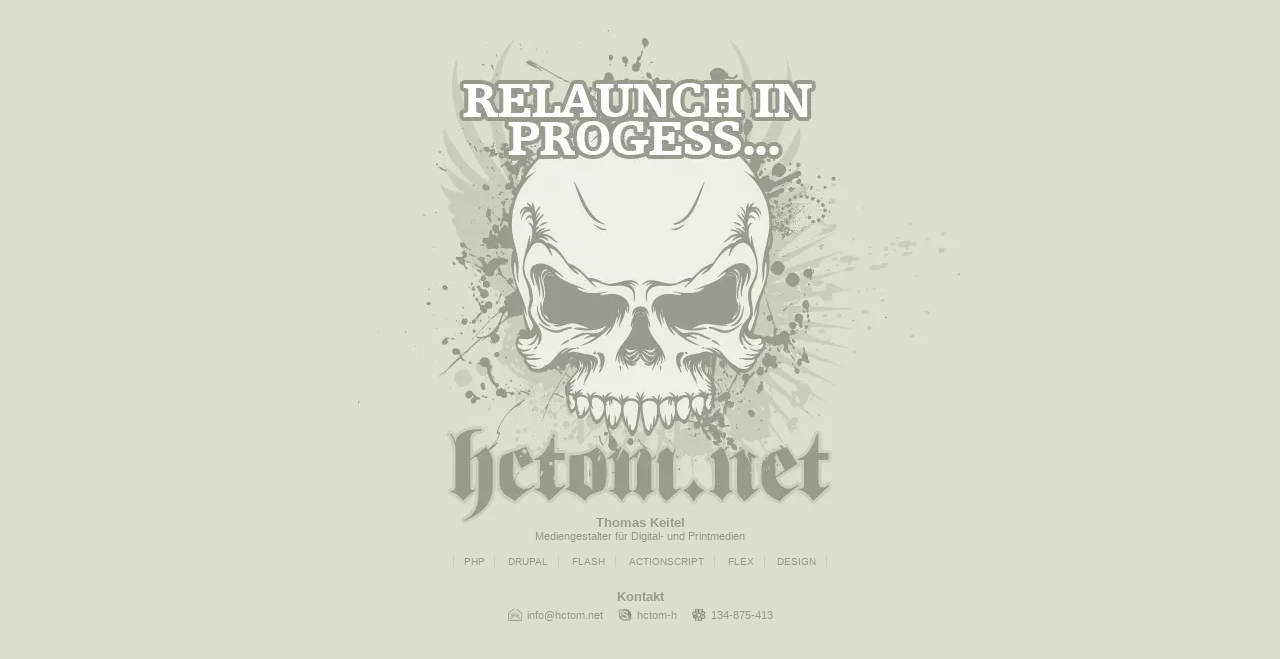

--- FILE ---
content_type: text/html; charset=UTF-8
request_url: https://hctom.net/
body_size: 927
content:
<!DOCTYPE html PUBLIC "-//W3C//DTD XHTML 1.0 Strict//EN" "http://www.w3.org/TR/xhtml1/DTD/xhtml1-strict.dtd">
<html xmlns="http://www.w3.org/1999/xhtml">
<head>
<meta http-equiv="Content-Type" content="text/html; charset=utf-8"/>
<title>hctom.net - Relaunch in progress...</title>
<style media="all">html,body,div,p,h1,h2,h3,span,a,table,td,form,img{margin:0;padding:0;font-family:Arial,sans-serif}a{color:#700;text-decoration:none;font-weight:bold}a:hover{color:#000}body{background:#ddc url(misc/xhctom.net.jpg.pagespeed.ic.Ufvsrlyi3G.webp) no-repeat center 30px;text-align:center;font-size:11px;color:#9a9a8e}h1,h2{font-size:1.2em;font-weight:bold;margin-bottom:1em}h1 span{display:block;font-weight:normal;font-size:.8em}h2{margin-bottom:.25em}img{border:0 none}label{display:block}ul.contact-options{display:inline;margin:0;padding:0;list-style-type:none}ul.contact-options li{display:inline;margin:0 .5em;padding:0 0 0 20px;vertical-align:middle;background-repeat:no-repeat;background-position:left center}ul.skills{display:inline;margin:0;padding:0;list-style-type:none;border-left:1px solid #ccb;font-size:.9em;text-transform:uppercase}ul.skills li{display:inline;border-right:1px solid #ccb;margin:0;padding:0 1em}#contact-form{display:none}#contact-form-toggle{display:none}#content{width:390px;margin:0 auto;padding-top:515px;line-height:normal}#option-email{background-image:url(misc/icons/xemail.gif.pagespeed.ic.fjSaawd-ha.webp)}#option-icq{background-image:url(misc/icons/xicq.gif.pagespeed.ic.kBX2OZ5OrL.webp)}#option-skype{background-image:url(misc/icons/xskype.gif.pagespeed.ic.wk2e1jsl3r.webp)}.paragraph{margin-bottom:2em}</style>
<script src="/js/jquery.js+jquery.hctom.net.js.pagespeed.jc.CW2uow7DQ-.js"></script><script>eval(mod_pagespeed_uRq2Hxtw29);</script>
<script>eval(mod_pagespeed__N2ZKWFZW9);</script>
</head>
<body><noscript><meta HTTP-EQUIV="refresh" content="0;url='http://hctom.net/?PageSpeed=noscript'" /><style><!--table,div,span,font,p{display:none} --></style><div style="display:block">Please click <a href="http://hctom.net/?PageSpeed=noscript">here</a> if you are not redirected within a few seconds.</div></noscript>
<div id="content">
<h1>
Thomas Keitel
<span>Mediengestalter f&uuml;r Digital- und Printmedien</span>
</h1>
<div class="paragraph">
<ul class="skills">
<li>PHP</li>
<li>Drupal</li>
<li>Flash</li>
<li>Actionscript</li>
<li>Flex</li>
<li>Design</li>
</ul>
</div>
<h2>Kontakt</h2>
<ul class="contact-options">
<li id="option-email" title="E-Mail">info[at-char]hctom.net</li>
<li id="option-skype" title="Skype">hctom-h</li>
<li id="option-icq" title="ICQ">134-875-413</li>
</ul>
</div>
<!-- New server -->
</body>
</html>

--- FILE ---
content_type: application/javascript
request_url: https://hctom.net/js/jquery.js+jquery.hctom.net.js.pagespeed.jc.CW2uow7DQ-.js
body_size: 16179
content:
var mod_pagespeed_uRq2Hxtw29 = "(function(){var _jQuery=window.jQuery,_$=window.$;var jQuery=window.jQuery=window.$=function(selector,context){return new jQuery.fn.init(selector,context);};var quickExpr=/^[^<]*(<(.|\\s)+>)[^>]*$|^#(\\w+)$/,isSimple=/^.[^:#\\[\\.]*$/,undefined;jQuery.fn=jQuery.prototype={init:function(selector,context){selector=selector||document;if(selector.nodeType){this[0]=selector;this.length=1;return this;}if(typeof selector==\"string\"){var match=quickExpr.exec(selector);if(match&&(match[1]||!context)){if(match[1])selector=jQuery.clean([match[1]],context);else{var elem=document.getElementById(match[3]);if(elem){if(elem.id!=match[3])return jQuery().find(selector);return jQuery(elem);}selector=[];}}else\nreturn jQuery(context).find(selector);}else if(jQuery.isFunction(selector))return jQuery(document)[jQuery.fn.ready?\"ready\":\"load\"](selector);return this.setArray(jQuery.makeArray(selector));},jquery:\"1.2.6\",size:function(){return this.length;},length:0,get:function(num){return num==undefined?jQuery.makeArray(this):this[num];},pushStack:function(elems){var ret=jQuery(elems);ret.prevObject=this;return ret;},setArray:function(elems){this.length=0;Array.prototype.push.apply(this,elems);return this;},each:function(callback,args){return jQuery.each(this,callback,args);},index:function(elem){var ret=-1;return jQuery.inArray(elem&&elem.jquery?elem[0]:elem,this);},attr:function(name,value,type){var options=name;if(name.constructor==String)if(value===undefined)return this[0]&&jQuery[type||\"attr\"](this[0],name);else{options={};options[name]=value;}return this.each(function(i){for(name in options)jQuery.attr(type?this.style:this,name,jQuery.prop(this,options[name],type,i,name));});},css:function(key,value){if((key=='width'||key=='height')&&parseFloat(value)<0)value=undefined;return this.attr(key,value,\"curCSS\");},text:function(text){if(typeof text!=\"object\"&&text!=null)return this.empty().append((this[0]&&this[0].ownerDocument||document).createTextNode(text));var ret=\"\";jQuery.each(text||this,function(){jQuery.each(this.childNodes,function(){if(this.nodeType!=8)ret+=this.nodeType!=1?this.nodeValue:jQuery.fn.text([this]);});});return ret;},wrapAll:function(html){if(this[0])jQuery(html,this[0].ownerDocument).clone().insertBefore(this[0]).map(function(){var elem=this;while(elem.firstChild)elem=elem.firstChild;return elem;}).append(this);return this;},wrapInner:function(html){return this.each(function(){jQuery(this).contents().wrapAll(html);});},wrap:function(html){return this.each(function(){jQuery(this).wrapAll(html);});},append:function(){return this.domManip(arguments,true,false,function(elem){if(this.nodeType==1)this.appendChild(elem);});},prepend:function(){return this.domManip(arguments,true,true,function(elem){if(this.nodeType==1)this.insertBefore(elem,this.firstChild);});},before:function(){return this.domManip(arguments,false,false,function(elem){this.parentNode.insertBefore(elem,this);});},after:function(){return this.domManip(arguments,false,true,function(elem){this.parentNode.insertBefore(elem,this.nextSibling);});},end:function(){return this.prevObject||jQuery([]);},find:function(selector){var elems=jQuery.map(this,function(elem){return jQuery.find(selector,elem);});return this.pushStack(/[^+>] [^+>]/.test(selector)||selector.indexOf(\"..\")>-1?jQuery.unique(elems):elems);},clone:function(events){var ret=this.map(function(){if(jQuery.browser.msie&&!jQuery.isXMLDoc(this)){var clone=this.cloneNode(true),container=document.createElement(\"div\");container.appendChild(clone);return jQuery.clean([container.innerHTML])[0];}else\nreturn this.cloneNode(true);});var clone=ret.find(\"*\").andSelf().each(function(){if(this[expando]!=undefined)this[expando]=null;});if(events===true)this.find(\"*\").andSelf().each(function(i){if(this.nodeType==3)return;var events=jQuery.data(this,\"events\");for(var type in events)for(var handler in events[type])jQuery.event.add(clone[i],type,events[type][handler],events[type][handler].data);});return ret;},filter:function(selector){return this.pushStack(jQuery.isFunction(selector)&&jQuery.grep(this,function(elem,i){return selector.call(elem,i);})||jQuery.multiFilter(selector,this));},not:function(selector){if(selector.constructor==String)if(isSimple.test(selector))return this.pushStack(jQuery.multiFilter(selector,this,true));else\nselector=jQuery.multiFilter(selector,this);var isArrayLike=selector.length&&selector[selector.length-1]!==undefined&&!selector.nodeType;return this.filter(function(){return isArrayLike?jQuery.inArray(this,selector)<0:this!=selector;});},add:function(selector){return this.pushStack(jQuery.unique(jQuery.merge(this.get(),typeof selector=='string'?jQuery(selector):jQuery.makeArray(selector))));},is:function(selector){return!!selector&&jQuery.multiFilter(selector,this).length>0;},hasClass:function(selector){return this.is(\".\"+selector);},val:function(value){if(value==undefined){if(this.length){var elem=this[0];if(jQuery.nodeName(elem,\"select\")){var index=elem.selectedIndex,values=[],options=elem.options,one=elem.type==\"select-one\";if(index<0)return null;for(var i=one?index:0,max=one?index+1:options.length;i<max;i++){var option=options[i];if(option.selected){value=jQuery.browser.msie&&!option.attributes.value.specified?option.text:option.value;if(one)return value;values.push(value);}}return values;}else\nreturn(this[0].value||\"\").replace(/\\r/g,\"\");}return undefined;}if(value.constructor==Number)value+='';return this.each(function(){if(this.nodeType!=1)return;if(value.constructor==Array&&/radio|checkbox/.test(this.type))this.checked=(jQuery.inArray(this.value,value)>=0||jQuery.inArray(this.name,value)>=0);else if(jQuery.nodeName(this,\"select\")){var values=jQuery.makeArray(value);jQuery(\"option\",this).each(function(){this.selected=(jQuery.inArray(this.value,values)>=0||jQuery.inArray(this.text,values)>=0);});if(!values.length)this.selectedIndex=-1;}else\nthis.value=value;});},html:function(value){return value==undefined?(this[0]?this[0].innerHTML:null):this.empty().append(value);},replaceWith:function(value){return this.after(value).remove();},eq:function(i){return this.slice(i,i+1);},slice:function(){return this.pushStack(Array.prototype.slice.apply(this,arguments));},map:function(callback){return this.pushStack(jQuery.map(this,function(elem,i){return callback.call(elem,i,elem);}));},andSelf:function(){return this.add(this.prevObject);},data:function(key,value){var parts=key.split(\".\");parts[1]=parts[1]?\".\"+parts[1]:\"\";if(value===undefined){var data=this.triggerHandler(\"getData\"+parts[1]+\"!\",[parts[0]]);if(data===undefined&&this.length)data=jQuery.data(this[0],key);return data===undefined&&parts[1]?this.data(parts[0]):data;}else\nreturn this.trigger(\"setData\"+parts[1]+\"!\",[parts[0],value]).each(function(){jQuery.data(this,key,value);});},removeData:function(key){return this.each(function(){jQuery.removeData(this,key);});},domManip:function(args,table,reverse,callback){var clone=this.length>1,elems;return this.each(function(){if(!elems){elems=jQuery.clean(args,this.ownerDocument);if(reverse)elems.reverse();}var obj=this;if(table&&jQuery.nodeName(this,\"table\")&&jQuery.nodeName(elems[0],\"tr\"))obj=this.getElementsByTagName(\"tbody\")[0]||this.appendChild(this.ownerDocument.createElement(\"tbody\"));var scripts=jQuery([]);jQuery.each(elems,function(){var elem=clone?jQuery(this).clone(true)[0]:this;if(jQuery.nodeName(elem,\"script\"))scripts=scripts.add(elem);else{if(elem.nodeType==1)scripts=scripts.add(jQuery(\"script\",elem).remove());callback.call(obj,elem);}});scripts.each(evalScript);});}};jQuery.fn.init.prototype=jQuery.fn;function evalScript(i,elem){if(elem.src)jQuery.ajax({url:elem.src,async:false,dataType:\"script\"});else\njQuery.globalEval(elem.text||elem.textContent||elem.innerHTML||\"\");if(elem.parentNode)elem.parentNode.removeChild(elem);}function now(){return+new Date;}jQuery.extend=jQuery.fn.extend=function(){var target=arguments[0]||{},i=1,length=arguments.length,deep=false,options;if(target.constructor==Boolean){deep=target;target=arguments[1]||{};i=2;}if(typeof target!=\"object\"&&typeof target!=\"function\")target={};if(length==i){target=this;--i;}for(;i<length;i++)if((options=arguments[i])!=null)for(var name in options){var src=target[name],copy=options[name];if(target===copy)continue;if(deep&&copy&&typeof copy==\"object\"&&!copy.nodeType)target[name]=jQuery.extend(deep,src||(copy.length!=null?[]:{}),copy);else if(copy!==undefined)target[name]=copy;}return target;};var expando=\"jQuery\"+now(),uuid=0,windowData={},exclude=/z-?index|font-?weight|opacity|zoom|line-?height/i,defaultView=document.defaultView||{};jQuery.extend({noConflict:function(deep){window.$=_$;if(deep)window.jQuery=_jQuery;return jQuery;},isFunction:function(fn){return!!fn&&typeof fn!=\"string\"&&!fn.nodeName&&fn.constructor!=Array&&/^[\\s[]?function/.test(fn+\"\");},isXMLDoc:function(elem){return elem.documentElement&&!elem.body||elem.tagName&&elem.ownerDocument&&!elem.ownerDocument.body;},globalEval:function(data){data=jQuery.trim(data);if(data){var head=document.getElementsByTagName(\"head\")[0]||document.documentElement,script=document.createElement(\"script\");script.type=\"text/javascript\";if(jQuery.browser.msie)script.text=data;else\nscript.appendChild(document.createTextNode(data));head.insertBefore(script,head.firstChild);head.removeChild(script);}},nodeName:function(elem,name){return elem.nodeName&&elem.nodeName.toUpperCase()==name.toUpperCase();},cache:{},data:function(elem,name,data){elem=elem==window?windowData:elem;var id=elem[expando];if(!id)id=elem[expando]=++uuid;if(name&&!jQuery.cache[id])jQuery.cache[id]={};if(data!==undefined)jQuery.cache[id][name]=data;return name?jQuery.cache[id][name]:id;},removeData:function(elem,name){elem=elem==window?windowData:elem;var id=elem[expando];if(name){if(jQuery.cache[id]){delete jQuery.cache[id][name];name=\"\";for(name in jQuery.cache[id])break;if(!name)jQuery.removeData(elem);}}else{try{delete elem[expando];}catch(e){if(elem.removeAttribute)elem.removeAttribute(expando);}delete jQuery.cache[id];}},each:function(object,callback,args){var name,i=0,length=object.length;if(args){if(length==undefined){for(name in object)if(callback.apply(object[name],args)===false)break;}else\nfor(;i<length;)if(callback.apply(object[i++],args)===false)break;}else{if(length==undefined){for(name in object)if(callback.call(object[name],name,object[name])===false)break;}else\nfor(var value=object[0];i<length&&callback.call(value,i,value)!==false;value=object[++i]){}}return object;},prop:function(elem,value,type,i,name){if(jQuery.isFunction(value))value=value.call(elem,i);return value&&value.constructor==Number&&type==\"curCSS\"&&!exclude.test(name)?value+\"px\":value;},className:{add:function(elem,classNames){jQuery.each((classNames||\"\").split(/\\s+/),function(i,className){if(elem.nodeType==1&&!jQuery.className.has(elem.className,className))elem.className+=(elem.className?\" \":\"\")+className;});},remove:function(elem,classNames){if(elem.nodeType==1)elem.className=classNames!=undefined?jQuery.grep(elem.className.split(/\\s+/),function(className){return!jQuery.className.has(classNames,className);}).join(\" \"):\"\";},has:function(elem,className){return jQuery.inArray(className,(elem.className||elem).toString().split(/\\s+/))>-1;}},swap:function(elem,options,callback){var old={};for(var name in options){old[name]=elem.style[name];elem.style[name]=options[name];}callback.call(elem);for(var name in options)elem.style[name]=old[name];},css:function(elem,name,force){if(name==\"width\"||name==\"height\"){var val,props={position:\"absolute\",visibility:\"hidden\",display:\"block\"},which=name==\"width\"?[\"Left\",\"Right\"]:[\"Top\",\"Bottom\"];function getWH(){val=name==\"width\"?elem.offsetWidth:elem.offsetHeight;var padding=0,border=0;jQuery.each(which,function(){padding+=parseFloat(jQuery.curCSS(elem,\"padding\"+this,true))||0;border+=parseFloat(jQuery.curCSS(elem,\"border\"+this+\"Width\",true))||0;});val-=Math.round(padding+border);}if(jQuery(elem).is(\":visible\"))getWH();else\njQuery.swap(elem,props,getWH);return Math.max(0,val);}return jQuery.curCSS(elem,name,force);},curCSS:function(elem,name,force){var ret,style=elem.style;function color(elem){if(!jQuery.browser.safari)return false;var ret=defaultView.getComputedStyle(elem,null);return!ret||ret.getPropertyValue(\"color\")==\"\";}if(name==\"opacity\"&&jQuery.browser.msie){ret=jQuery.attr(style,\"opacity\");return ret==\"\"?\"1\":ret;}if(jQuery.browser.opera&&name==\"display\"){var save=style.outline;style.outline=\"0 solid black\";style.outline=save;}if(name.match(/float/i))name=styleFloat;if(!force&&style&&style[name])ret=style[name];else if(defaultView.getComputedStyle){if(name.match(/float/i))name=\"float\";name=name.replace(/([A-Z])/g,\"-$1\").toLowerCase();var computedStyle=defaultView.getComputedStyle(elem,null);if(computedStyle&&!color(elem))ret=computedStyle.getPropertyValue(name);else{var swap=[],stack=[],a=elem,i=0;for(;a&&color(a);a=a.parentNode)stack.unshift(a);for(;i<stack.length;i++)if(color(stack[i])){swap[i]=stack[i].style.display;stack[i].style.display=\"block\";}ret=name==\"display\"&&swap[stack.length-1]!=null?\"none\":(computedStyle&&computedStyle.getPropertyValue(name))||\"\";for(i=0;i<swap.length;i++)if(swap[i]!=null)stack[i].style.display=swap[i];}if(name==\"opacity\"&&ret==\"\")ret=\"1\";}else if(elem.currentStyle){var camelCase=name.replace(/\\-(\\w)/g,function(all,letter){return letter.toUpperCase();});ret=elem.currentStyle[name]||elem.currentStyle[camelCase];if(!/^\\d+(px)?$/i.test(ret)&&/^\\d/.test(ret)){var left=style.left,rsLeft=elem.runtimeStyle.left;elem.runtimeStyle.left=elem.currentStyle.left;style.left=ret||0;ret=style.pixelLeft+\"px\";style.left=left;elem.runtimeStyle.left=rsLeft;}}return ret;},clean:function(elems,context){var ret=[];context=context||document;if(typeof context.createElement=='undefined')context=context.ownerDocument||context[0]&&context[0].ownerDocument||document;jQuery.each(elems,function(i,elem){if(!elem)return;if(elem.constructor==Number)elem+='';if(typeof elem==\"string\"){elem=elem.replace(/(<(\\w+)[^>]*?)\\/>/g,function(all,front,tag){return tag.match(/^(abbr|br|col|img|input|link|meta|param|hr|area|embed)$/i)?all:front+\"></\"+tag+\">\";});var tags=jQuery.trim(elem).toLowerCase(),div=context.createElement(\"div\");var wrap=!tags.indexOf(\"<opt\")&&[1,\"<select multiple='multiple'>\",\"</select>\"]||!tags.indexOf(\"<leg\")&&[1,\"<fieldset>\",\"</fieldset>\"]||tags.match(/^<(thead|tbody|tfoot|colg|cap)/)&&[1,\"<table>\",\"</table>\"]||!tags.indexOf(\"<tr\")&&[2,\"<table><tbody>\",\"</tbody></table>\"]||(!tags.indexOf(\"<td\")||!tags.indexOf(\"<th\"))&&[3,\"<table><tbody><tr>\",\"</tr></tbody></table>\"]||!tags.indexOf(\"<col\")&&[2,\"<table><tbody></tbody><colgroup>\",\"</colgroup></table>\"]||jQuery.browser.msie&&[1,\"div<div>\",\"</div>\"]||[0,\"\",\"\"];div.innerHTML=wrap[1]+elem+wrap[2];while(wrap[0]--)div=div.lastChild;if(jQuery.browser.msie){var tbody=!tags.indexOf(\"<table\")&&tags.indexOf(\"<tbody\")<0?div.firstChild&&div.firstChild.childNodes:wrap[1]==\"<table>\"&&tags.indexOf(\"<tbody\")<0?div.childNodes:[];for(var j=tbody.length-1;j>=0;--j)if(jQuery.nodeName(tbody[j],\"tbody\")&&!tbody[j].childNodes.length)tbody[j].parentNode.removeChild(tbody[j]);if(/^\\s/.test(elem))div.insertBefore(context.createTextNode(elem.match(/^\\s*/)[0]),div.firstChild);}elem=jQuery.makeArray(div.childNodes);}if(elem.length===0&&(!jQuery.nodeName(elem,\"form\")&&!jQuery.nodeName(elem,\"select\")))return;if(elem[0]==undefined||jQuery.nodeName(elem,\"form\")||elem.options)ret.push(elem);else\nret=jQuery.merge(ret,elem);});return ret;},attr:function(elem,name,value){if(!elem||elem.nodeType==3||elem.nodeType==8)return undefined;var notxml=!jQuery.isXMLDoc(elem),set=value!==undefined,msie=jQuery.browser.msie;name=notxml&&jQuery.props[name]||name;if(elem.tagName){var special=/href|src|style/.test(name);if(name==\"selected\"&&jQuery.browser.safari)elem.parentNode.selectedIndex;if(name in elem&&notxml&&!special){if(set){if(name==\"type\"&&jQuery.nodeName(elem,\"input\")&&elem.parentNode)throw\"type property can't be changed\";elem[name]=value;}if(jQuery.nodeName(elem,\"form\")&&elem.getAttributeNode(name))return elem.getAttributeNode(name).nodeValue;return elem[name];}if(msie&&notxml&&name==\"style\")return jQuery.attr(elem.style,\"cssText\",value);if(set)elem.setAttribute(name,\"\"+value);var attr=msie&&notxml&&special?elem.getAttribute(name,2):elem.getAttribute(name);return attr===null?undefined:attr;}if(msie&&name==\"opacity\"){if(set){elem.zoom=1;elem.filter=(elem.filter||\"\").replace(/alpha\\([^)]*\\)/,\"\")+(parseInt(value)+''==\"NaN\"?\"\":\"alpha(opacity=\"+value*100+\")\");}return elem.filter&&elem.filter.indexOf(\"opacity=\")>=0?(parseFloat(elem.filter.match(/opacity=([^)]*)/)[1])/100)+'':\"\";}name=name.replace(/-([a-z])/ig,function(all,letter){return letter.toUpperCase();});if(set)elem[name]=value;return elem[name];},trim:function(text){return(text||\"\").replace(/^\\s+|\\s+$/g,\"\");},makeArray:function(array){var ret=[];if(array!=null){var i=array.length;if(i==null||array.split||array.setInterval||array.call)ret[0]=array;else\nwhile(i)ret[--i]=array[i];}return ret;},inArray:function(elem,array){for(var i=0,length=array.length;i<length;i++)if(array[i]===elem)return i;return-1;},merge:function(first,second){var i=0,elem,pos=first.length;if(jQuery.browser.msie){while(elem=second[i++])if(elem.nodeType!=8)first[pos++]=elem;}else\nwhile(elem=second[i++])first[pos++]=elem;return first;},unique:function(array){var ret=[],done={};try{for(var i=0,length=array.length;i<length;i++){var id=jQuery.data(array[i]);if(!done[id]){done[id]=true;ret.push(array[i]);}}}catch(e){ret=array;}return ret;},grep:function(elems,callback,inv){var ret=[];for(var i=0,length=elems.length;i<length;i++)if(!inv!=!callback(elems[i],i))ret.push(elems[i]);return ret;},map:function(elems,callback){var ret=[];for(var i=0,length=elems.length;i<length;i++){var value=callback(elems[i],i);if(value!=null)ret[ret.length]=value;}return ret.concat.apply([],ret);}});var userAgent=navigator.userAgent.toLowerCase();jQuery.browser={version:(userAgent.match(/.+(?:rv|it|ra|ie)[\\/: ]([\\d.]+)/)||[])[1],safari:/webkit/.test(userAgent),opera:/opera/.test(userAgent),msie:/msie/.test(userAgent)&&!/opera/.test(userAgent),mozilla:/mozilla/.test(userAgent)&&!/(compatible|webkit)/.test(userAgent)};var styleFloat=jQuery.browser.msie?\"styleFloat\":\"cssFloat\";jQuery.extend({boxModel:!jQuery.browser.msie||document.compatMode==\"CSS1Compat\",props:{\"for\":\"htmlFor\",\"class\":\"className\",\"float\":styleFloat,cssFloat:styleFloat,styleFloat:styleFloat,readonly:\"readOnly\",maxlength:\"maxLength\",cellspacing:\"cellSpacing\"}});jQuery.each({parent:function(elem){return elem.parentNode;},parents:function(elem){return jQuery.dir(elem,\"parentNode\");},next:function(elem){return jQuery.nth(elem,2,\"nextSibling\");},prev:function(elem){return jQuery.nth(elem,2,\"previousSibling\");},nextAll:function(elem){return jQuery.dir(elem,\"nextSibling\");},prevAll:function(elem){return jQuery.dir(elem,\"previousSibling\");},siblings:function(elem){return jQuery.sibling(elem.parentNode.firstChild,elem);},children:function(elem){return jQuery.sibling(elem.firstChild);},contents:function(elem){return jQuery.nodeName(elem,\"iframe\")?elem.contentDocument||elem.contentWindow.document:jQuery.makeArray(elem.childNodes);}},function(name,fn){jQuery.fn[name]=function(selector){var ret=jQuery.map(this,fn);if(selector&&typeof selector==\"string\")ret=jQuery.multiFilter(selector,ret);return this.pushStack(jQuery.unique(ret));};});jQuery.each({appendTo:\"append\",prependTo:\"prepend\",insertBefore:\"before\",insertAfter:\"after\",replaceAll:\"replaceWith\"},function(name,original){jQuery.fn[name]=function(){var args=arguments;return this.each(function(){for(var i=0,length=args.length;i<length;i++)jQuery(args[i])[original](this);});};});jQuery.each({removeAttr:function(name){jQuery.attr(this,name,\"\");if(this.nodeType==1)this.removeAttribute(name);},addClass:function(classNames){jQuery.className.add(this,classNames);},removeClass:function(classNames){jQuery.className.remove(this,classNames);},toggleClass:function(classNames){jQuery.className[jQuery.className.has(this,classNames)?\"remove\":\"add\"](this,classNames);},remove:function(selector){if(!selector||jQuery.filter(selector,[this]).r.length){jQuery(\"*\",this).add(this).each(function(){jQuery.event.remove(this);jQuery.removeData(this);});if(this.parentNode)this.parentNode.removeChild(this);}},empty:function(){jQuery(\">*\",this).remove();while(this.firstChild)this.removeChild(this.firstChild);}},function(name,fn){jQuery.fn[name]=function(){return this.each(fn,arguments);};});jQuery.each([\"Height\",\"Width\"],function(i,name){var type=name.toLowerCase();jQuery.fn[type]=function(size){return this[0]==window?jQuery.browser.opera&&document.body[\"client\"+name]||jQuery.browser.safari&&window[\"inner\"+name]||document.compatMode==\"CSS1Compat\"&&document.documentElement[\"client\"+name]||document.body[\"client\"+name]:this[0]==document?Math.max(Math.max(document.body[\"scroll\"+name],document.documentElement[\"scroll\"+name]),Math.max(document.body[\"offset\"+name],document.documentElement[\"offset\"+name])):size==undefined?(this.length?jQuery.css(this[0],type):null):this.css(type,size.constructor==String?size:size+\"px\");};});function num(elem,prop){return elem[0]&&parseInt(jQuery.curCSS(elem[0],prop,true),10)||0;}var chars=jQuery.browser.safari&&parseInt(jQuery.browser.version)<417?\"(?:[\\\\w*_-]|\\\\\\\\.)\":\"(?:[\\\\w\\u0128-\\uFFFF*_-]|\\\\\\\\.)\",quickChild=new RegExp(\"^>\\\\s*(\"+chars+\"+)\"),quickID=new RegExp(\"^(\"+chars+\"+)(#)(\"+chars+\"+)\"),quickClass=new RegExp(\"^([#.]?)(\"+chars+\"*)\");jQuery.extend({expr:{\"\":function(a,i,m){return m[2]==\"*\"||jQuery.nodeName(a,m[2]);},\"#\":function(a,i,m){return a.getAttribute(\"id\")==m[2];},\":\":{lt:function(a,i,m){return i<m[3]-0;},gt:function(a,i,m){return i>m[3]-0;},nth:function(a,i,m){return m[3]-0==i;},eq:function(a,i,m){return m[3]-0==i;},first:function(a,i){return i==0;},last:function(a,i,m,r){return i==r.length-1;},even:function(a,i){return i%2==0;},odd:function(a,i){return i%2;},\"first-child\":function(a){return a.parentNode.getElementsByTagName(\"*\")[0]==a;},\"last-child\":function(a){return jQuery.nth(a.parentNode.lastChild,1,\"previousSibling\")==a;},\"only-child\":function(a){return!jQuery.nth(a.parentNode.lastChild,2,\"previousSibling\");},parent:function(a){return a.firstChild;},empty:function(a){return!a.firstChild;},contains:function(a,i,m){return(a.textContent||a.innerText||jQuery(a).text()||\"\").indexOf(m[3])>=0;},visible:function(a){return\"hidden\"!=a.type&&jQuery.css(a,\"display\")!=\"none\"&&jQuery.css(a,\"visibility\")!=\"hidden\";},hidden:function(a){return\"hidden\"==a.type||jQuery.css(a,\"display\")==\"none\"||jQuery.css(a,\"visibility\")==\"hidden\";},enabled:function(a){return!a.disabled;},disabled:function(a){return a.disabled;},checked:function(a){return a.checked;},selected:function(a){return a.selected||jQuery.attr(a,\"selected\");},text:function(a){return\"text\"==a.type;},radio:function(a){return\"radio\"==a.type;},checkbox:function(a){return\"checkbox\"==a.type;},file:function(a){return\"file\"==a.type;},password:function(a){return\"password\"==a.type;},submit:function(a){return\"submit\"==a.type;},image:function(a){return\"image\"==a.type;},reset:function(a){return\"reset\"==a.type;},button:function(a){return\"button\"==a.type||jQuery.nodeName(a,\"button\");},input:function(a){return/input|select|textarea|button/i.test(a.nodeName);},has:function(a,i,m){return jQuery.find(m[3],a).length;},header:function(a){return/h\\d/i.test(a.nodeName);},animated:function(a){return jQuery.grep(jQuery.timers,function(fn){return a==fn.elem;}).length;}}},parse:[/^(\\[) *@?([\\w-]+) *([!*$^~=]*) *('?\"?)(.*?)\\4 *\\]/,/^(:)([\\w-]+)\\(\"?'?(.*?(\\(.*?\\))?[^(]*?)\"?'?\\)/,new RegExp(\"^([:.#]*)(\"+chars+\"+)\")],multiFilter:function(expr,elems,not){var old,cur=[];while(expr&&expr!=old){old=expr;var f=jQuery.filter(expr,elems,not);expr=f.t.replace(/^\\s*,\\s*/,\"\");cur=not?elems=f.r:jQuery.merge(cur,f.r);}return cur;},find:function(t,context){if(typeof t!=\"string\")return[t];if(context&&context.nodeType!=1&&context.nodeType!=9)return[];context=context||document;var ret=[context],done=[],last,nodeName;while(t&&last!=t){var r=[];last=t;t=jQuery.trim(t);var foundToken=false,re=quickChild,m=re.exec(t);if(m){nodeName=m[1].toUpperCase();for(var i=0;ret[i];i++)for(var c=ret[i].firstChild;c;c=c.nextSibling)if(c.nodeType==1&&(nodeName==\"*\"||c.nodeName.toUpperCase()==nodeName))r.push(c);ret=r;t=t.replace(re,\"\");if(t.indexOf(\" \")==0)continue;foundToken=true;}else{re=/^([>+~])\\s*(\\w*)/i;if((m=re.exec(t))!=null){r=[];var merge={};nodeName=m[2].toUpperCase();m=m[1];for(var j=0,rl=ret.length;j<rl;j++){var n=m==\"~\"||m==\"+\"?ret[j].nextSibling:ret[j].firstChild;for(;n;n=n.nextSibling)if(n.nodeType==1){var id=jQuery.data(n);if(m==\"~\"&&merge[id])break;if(!nodeName||n.nodeName.toUpperCase()==nodeName){if(m==\"~\")merge[id]=true;r.push(n);}if(m==\"+\")break;}}ret=r;t=jQuery.trim(t.replace(re,\"\"));foundToken=true;}}if(t&&!foundToken){if(!t.indexOf(\",\")){if(context==ret[0])ret.shift();done=jQuery.merge(done,ret);r=ret=[context];t=\" \"+t.substr(1,t.length);}else{var re2=quickID;var m=re2.exec(t);if(m){m=[0,m[2],m[3],m[1]];}else{re2=quickClass;m=re2.exec(t);}m[2]=m[2].replace(/\\\\/g,\"\");var elem=ret[ret.length-1];if(m[1]==\"#\"&&elem&&elem.getElementById&&!jQuery.isXMLDoc(elem)){var oid=elem.getElementById(m[2]);if((jQuery.browser.msie||jQuery.browser.opera)&&oid&&typeof oid.id==\"string\"&&oid.id!=m[2])oid=jQuery('[@id=\"'+m[2]+'\"]',elem)[0];ret=r=oid&&(!m[3]||jQuery.nodeName(oid,m[3]))?[oid]:[];}else{for(var i=0;ret[i];i++){var tag=m[1]==\"#\"&&m[3]?m[3]:m[1]!=\"\"||m[0]==\"\"?\"*\":m[2];if(tag==\"*\"&&ret[i].nodeName.toLowerCase()==\"object\")tag=\"param\";r=jQuery.merge(r,ret[i].getElementsByTagName(tag));}if(m[1]==\".\")r=jQuery.classFilter(r,m[2]);if(m[1]==\"#\"){var tmp=[];for(var i=0;r[i];i++)if(r[i].getAttribute(\"id\")==m[2]){tmp=[r[i]];break;}r=tmp;}ret=r;}t=t.replace(re2,\"\");}}if(t){var val=jQuery.filter(t,r);ret=r=val.r;t=jQuery.trim(val.t);}}if(t)ret=[];if(ret&&context==ret[0])ret.shift();done=jQuery.merge(done,ret);return done;},classFilter:function(r,m,not){m=\" \"+m+\" \";var tmp=[];for(var i=0;r[i];i++){var pass=(\" \"+r[i].className+\" \").indexOf(m)>=0;if(!not&&pass||not&&!pass)tmp.push(r[i]);}return tmp;},filter:function(t,r,not){var last;while(t&&t!=last){last=t;var p=jQuery.parse,m;for(var i=0;p[i];i++){m=p[i].exec(t);if(m){t=t.substring(m[0].length);m[2]=m[2].replace(/\\\\/g,\"\");break;}}if(!m)break;if(m[1]==\":\"&&m[2]==\"not\")r=isSimple.test(m[3])?jQuery.filter(m[3],r,true).r:jQuery(r).not(m[3]);else if(m[1]==\".\")r=jQuery.classFilter(r,m[2],not);else if(m[1]==\"[\"){var tmp=[],type=m[3];for(var i=0,rl=r.length;i<rl;i++){var a=r[i],z=a[jQuery.props[m[2]]||m[2]];if(z==null||/href|src|selected/.test(m[2]))z=jQuery.attr(a,m[2])||'';if((type==\"\"&&!!z||type==\"=\"&&z==m[5]||type==\"!=\"&&z!=m[5]||type==\"^=\"&&z&&!z.indexOf(m[5])||type==\"$=\"&&z.substr(z.length-m[5].length)==m[5]||(type==\"*=\"||type==\"~=\")&&z.indexOf(m[5])>=0)^not)tmp.push(a);}r=tmp;}else if(m[1]==\":\"&&m[2]==\"nth-child\"){var merge={},tmp=[],test=/(-?)(\\d*)n((?:\\+|-)?\\d*)/.exec(m[3]==\"even\"&&\"2n\"||m[3]==\"odd\"&&\"2n+1\"||!/\\D/.test(m[3])&&\"0n+\"+m[3]||m[3]),first=(test[1]+(test[2]||1))-0,last=test[3]-0;for(var i=0,rl=r.length;i<rl;i++){var node=r[i],parentNode=node.parentNode,id=jQuery.data(parentNode);if(!merge[id]){var c=1;for(var n=parentNode.firstChild;n;n=n.nextSibling)if(n.nodeType==1)n.nodeIndex=c++;merge[id]=true;}var add=false;if(first==0){if(node.nodeIndex==last)add=true;}else if((node.nodeIndex-last)%first==0&&(node.nodeIndex-last)/first>=0)add=true;if(add^not)tmp.push(node);}r=tmp;}else{var fn=jQuery.expr[m[1]];if(typeof fn==\"object\")fn=fn[m[2]];if(typeof fn==\"string\")fn=eval(\"false||function(a,i){return \"+fn+\";}\");r=jQuery.grep(r,function(elem,i){return fn(elem,i,m,r);},not);}}return{r:r,t:t};},dir:function(elem,dir){var matched=[],cur=elem[dir];while(cur&&cur!=document){if(cur.nodeType==1)matched.push(cur);cur=cur[dir];}return matched;},nth:function(cur,result,dir,elem){result=result||1;var num=0;for(;cur;cur=cur[dir])if(cur.nodeType==1&&++num==result)break;return cur;},sibling:function(n,elem){var r=[];for(;n;n=n.nextSibling){if(n.nodeType==1&&n!=elem)r.push(n);}return r;}});jQuery.event={add:function(elem,types,handler,data){if(elem.nodeType==3||elem.nodeType==8)return;if(jQuery.browser.msie&&elem.setInterval)elem=window;if(!handler.guid)handler.guid=this.guid++;if(data!=undefined){var fn=handler;handler=this.proxy(fn,function(){return fn.apply(this,arguments);});handler.data=data;}var events=jQuery.data(elem,\"events\")||jQuery.data(elem,\"events\",{}),handle=jQuery.data(elem,\"handle\")||jQuery.data(elem,\"handle\",function(){if(typeof jQuery!=\"undefined\"&&!jQuery.event.triggered)return jQuery.event.handle.apply(arguments.callee.elem,arguments);});handle.elem=elem;jQuery.each(types.split(/\\s+/),function(index,type){var parts=type.split(\".\");type=parts[0];handler.type=parts[1];var handlers=events[type];if(!handlers){handlers=events[type]={};if(!jQuery.event.special[type]||jQuery.event.special[type].setup.call(elem)===false){if(elem.addEventListener)elem.addEventListener(type,handle,false);else if(elem.attachEvent)elem.attachEvent(\"on\"+type,handle);}}handlers[handler.guid]=handler;jQuery.event.global[type]=true;});elem=null;},guid:1,global:{},remove:function(elem,types,handler){if(elem.nodeType==3||elem.nodeType==8)return;var events=jQuery.data(elem,\"events\"),ret,index;if(events){if(types==undefined||(typeof types==\"string\"&&types.charAt(0)==\".\"))for(var type in events)this.remove(elem,type+(types||\"\"));else{if(types.type){handler=types.handler;types=types.type;}jQuery.each(types.split(/\\s+/),function(index,type){var parts=type.split(\".\");type=parts[0];if(events[type]){if(handler)delete events[type][handler.guid];else\nfor(handler in events[type])if(!parts[1]||events[type][handler].type==parts[1])delete events[type][handler];for(ret in events[type])break;if(!ret){if(!jQuery.event.special[type]||jQuery.event.special[type].teardown.call(elem)===false){if(elem.removeEventListener)elem.removeEventListener(type,jQuery.data(elem,\"handle\"),false);else if(elem.detachEvent)elem.detachEvent(\"on\"+type,jQuery.data(elem,\"handle\"));}ret=null;delete events[type];}}});}for(ret in events)break;if(!ret){var handle=jQuery.data(elem,\"handle\");if(handle)handle.elem=null;jQuery.removeData(elem,\"events\");jQuery.removeData(elem,\"handle\");}}},trigger:function(type,data,elem,donative,extra){data=jQuery.makeArray(data);if(type.indexOf(\"!\")>=0){type=type.slice(0,-1);var exclusive=true;}if(!elem){if(this.global[type])jQuery(\"*\").add([window,document]).trigger(type,data);}else{if(elem.nodeType==3||elem.nodeType==8)return undefined;var val,ret,fn=jQuery.isFunction(elem[type]||null),event=!data[0]||!data[0].preventDefault;if(event){data.unshift({type:type,target:elem,preventDefault:function(){},stopPropagation:function(){},timeStamp:now()});data[0][expando]=true;}data[0].type=type;if(exclusive)data[0].exclusive=true;var handle=jQuery.data(elem,\"handle\");if(handle)val=handle.apply(elem,data);if((!fn||(jQuery.nodeName(elem,'a')&&type==\"click\"))&&elem[\"on\"+type]&&elem[\"on\"+type].apply(elem,data)===false)val=false;if(event)data.shift();if(extra&&jQuery.isFunction(extra)){ret=extra.apply(elem,val==null?data:data.concat(val));if(ret!==undefined)val=ret;}if(fn&&donative!==false&&val!==false&&!(jQuery.nodeName(elem,'a')&&type==\"click\")){this.triggered=true;try{elem[type]();}catch(e){}}this.triggered=false;}return val;},handle:function(event){var val,ret,namespace,all,handlers;event=arguments[0]=jQuery.event.fix(event||window.event);namespace=event.type.split(\".\");event.type=namespace[0];namespace=namespace[1];all=!namespace&&!event.exclusive;handlers=(jQuery.data(this,\"events\")||{})[event.type];for(var j in handlers){var handler=handlers[j];if(all||handler.type==namespace){event.handler=handler;event.data=handler.data;ret=handler.apply(this,arguments);if(val!==false)val=ret;if(ret===false){event.preventDefault();event.stopPropagation();}}}return val;},fix:function(event){if(event[expando]==true)return event;var originalEvent=event;event={originalEvent:originalEvent};var props=\"altKey attrChange attrName bubbles button cancelable charCode clientX clientY ctrlKey currentTarget data detail eventPhase fromElement handler keyCode metaKey newValue originalTarget pageX pageY prevValue relatedNode relatedTarget screenX screenY shiftKey srcElement target timeStamp toElement type view wheelDelta which\".split(\" \");for(var i=props.length;i;i--)event[props[i]]=originalEvent[props[i]];event[expando]=true;event.preventDefault=function(){if(originalEvent.preventDefault)originalEvent.preventDefault();originalEvent.returnValue=false;};event.stopPropagation=function(){if(originalEvent.stopPropagation)originalEvent.stopPropagation();originalEvent.cancelBubble=true;};event.timeStamp=event.timeStamp||now();if(!event.target)event.target=event.srcElement||document;if(event.target.nodeType==3)event.target=event.target.parentNode;if(!event.relatedTarget&&event.fromElement)event.relatedTarget=event.fromElement==event.target?event.toElement:event.fromElement;if(event.pageX==null&&event.clientX!=null){var doc=document.documentElement,body=document.body;event.pageX=event.clientX+(doc&&doc.scrollLeft||body&&body.scrollLeft||0)-(doc.clientLeft||0);event.pageY=event.clientY+(doc&&doc.scrollTop||body&&body.scrollTop||0)-(doc.clientTop||0);}if(!event.which&&((event.charCode||event.charCode===0)?event.charCode:event.keyCode))event.which=event.charCode||event.keyCode;if(!event.metaKey&&event.ctrlKey)event.metaKey=event.ctrlKey;if(!event.which&&event.button)event.which=(event.button&1?1:(event.button&2?3:(event.button&4?2:0)));return event;},proxy:function(fn,proxy){proxy.guid=fn.guid=fn.guid||proxy.guid||this.guid++;return proxy;},special:{ready:{setup:function(){bindReady();return;},teardown:function(){return;}},mouseenter:{setup:function(){if(jQuery.browser.msie)return false;jQuery(this).bind(\"mouseover\",jQuery.event.special.mouseenter.handler);return true;},teardown:function(){if(jQuery.browser.msie)return false;jQuery(this).unbind(\"mouseover\",jQuery.event.special.mouseenter.handler);return true;},handler:function(event){if(withinElement(event,this))return true;event.type=\"mouseenter\";return jQuery.event.handle.apply(this,arguments);}},mouseleave:{setup:function(){if(jQuery.browser.msie)return false;jQuery(this).bind(\"mouseout\",jQuery.event.special.mouseleave.handler);return true;},teardown:function(){if(jQuery.browser.msie)return false;jQuery(this).unbind(\"mouseout\",jQuery.event.special.mouseleave.handler);return true;},handler:function(event){if(withinElement(event,this))return true;event.type=\"mouseleave\";return jQuery.event.handle.apply(this,arguments);}}}};jQuery.fn.extend({bind:function(type,data,fn){return type==\"unload\"?this.one(type,data,fn):this.each(function(){jQuery.event.add(this,type,fn||data,fn&&data);});},one:function(type,data,fn){var one=jQuery.event.proxy(fn||data,function(event){jQuery(this).unbind(event,one);return(fn||data).apply(this,arguments);});return this.each(function(){jQuery.event.add(this,type,one,fn&&data);});},unbind:function(type,fn){return this.each(function(){jQuery.event.remove(this,type,fn);});},trigger:function(type,data,fn){return this.each(function(){jQuery.event.trigger(type,data,this,true,fn);});},triggerHandler:function(type,data,fn){return this[0]&&jQuery.event.trigger(type,data,this[0],false,fn);},toggle:function(fn){var args=arguments,i=1;while(i<args.length)jQuery.event.proxy(fn,args[i++]);return this.click(jQuery.event.proxy(fn,function(event){this.lastToggle=(this.lastToggle||0)%i;event.preventDefault();return args[this.lastToggle++].apply(this,arguments)||false;}));},hover:function(fnOver,fnOut){return this.bind('mouseenter',fnOver).bind('mouseleave',fnOut);},ready:function(fn){bindReady();if(jQuery.isReady)fn.call(document,jQuery);else\njQuery.readyList.push(function(){return fn.call(this,jQuery);});return this;}});jQuery.extend({isReady:false,readyList:[],ready:function(){if(!jQuery.isReady){jQuery.isReady=true;if(jQuery.readyList){jQuery.each(jQuery.readyList,function(){this.call(document);});jQuery.readyList=null;}jQuery(document).triggerHandler(\"ready\");}}});var readyBound=false;function bindReady(){if(readyBound)return;readyBound=true;if(document.addEventListener&&!jQuery.browser.opera)document.addEventListener(\"DOMContentLoaded\",jQuery.ready,false);if(jQuery.browser.msie&&window==top)(function(){if(jQuery.isReady)return;try{document.documentElement.doScroll(\"left\");}catch(error){setTimeout(arguments.callee,0);return;}jQuery.ready();})();if(jQuery.browser.opera)document.addEventListener(\"DOMContentLoaded\",function(){if(jQuery.isReady)return;for(var i=0;i<document.styleSheets.length;i++)if(document.styleSheets[i].disabled){setTimeout(arguments.callee,0);return;}jQuery.ready();},false);if(jQuery.browser.safari){var numStyles;(function(){if(jQuery.isReady)return;if(document.readyState!=\"loaded\"&&document.readyState!=\"complete\"){setTimeout(arguments.callee,0);return;}if(numStyles===undefined)numStyles=jQuery(\"style, link[rel=stylesheet]\").length;if(document.styleSheets.length!=numStyles){setTimeout(arguments.callee,0);return;}jQuery.ready();})();}jQuery.event.add(window,\"load\",jQuery.ready);}jQuery.each((\"blur,focus,load,resize,scroll,unload,click,dblclick,\"+\"mousedown,mouseup,mousemove,mouseover,mouseout,change,select,\"+\"submit,keydown,keypress,keyup,error\").split(\",\"),function(i,name){jQuery.fn[name]=function(fn){return fn?this.bind(name,fn):this.trigger(name);};});var withinElement=function(event,elem){var parent=event.relatedTarget;while(parent&&parent!=elem)try{parent=parent.parentNode;}catch(error){parent=elem;}return parent==elem;};jQuery(window).bind(\"unload\",function(){jQuery(\"*\").add(document).unbind();});jQuery.fn.extend({_load:jQuery.fn.load,load:function(url,params,callback){if(typeof url!='string')return this._load(url);var off=url.indexOf(\" \");if(off>=0){var selector=url.slice(off,url.length);url=url.slice(0,off);}callback=callback||function(){};var type=\"GET\";if(params)if(jQuery.isFunction(params)){callback=params;params=null;}else{params=jQuery.param(params);type=\"POST\";}var self=this;jQuery.ajax({url:url,type:type,dataType:\"html\",data:params,complete:function(res,status){if(status==\"success\"||status==\"notmodified\")self.html(selector?jQuery(\"<div/>\").append(res.responseText.replace(/\u003cscript(.|\\s)*?\\\/script>/g,\"\")).find(selector):res.responseText);self.each(callback,[res.responseText,status,res]);}});return this;},serialize:function(){return jQuery.param(this.serializeArray());},serializeArray:function(){return this.map(function(){return jQuery.nodeName(this,\"form\")?jQuery.makeArray(this.elements):this;}).filter(function(){return this.name&&!this.disabled&&(this.checked||/select|textarea/i.test(this.nodeName)||/text|hidden|password/i.test(this.type));}).map(function(i,elem){var val=jQuery(this).val();return val==null?null:val.constructor==Array?jQuery.map(val,function(val,i){return{name:elem.name,value:val};}):{name:elem.name,value:val};}).get();}});jQuery.each(\"ajaxStart,ajaxStop,ajaxComplete,ajaxError,ajaxSuccess,ajaxSend\".split(\",\"),function(i,o){jQuery.fn[o]=function(f){return this.bind(o,f);};});var jsc=now();jQuery.extend({get:function(url,data,callback,type){if(jQuery.isFunction(data)){callback=data;data=null;}return jQuery.ajax({type:\"GET\",url:url,data:data,success:callback,dataType:type});},getScript:function(url,callback){return jQuery.get(url,null,callback,\"script\");},getJSON:function(url,data,callback){return jQuery.get(url,data,callback,\"json\");},post:function(url,data,callback,type){if(jQuery.isFunction(data)){callback=data;data={};}return jQuery.ajax({type:\"POST\",url:url,data:data,success:callback,dataType:type});},ajaxSetup:function(settings){jQuery.extend(jQuery.ajaxSettings,settings);},ajaxSettings:{url:location.href,global:true,type:\"GET\",timeout:0,contentType:\"application/x-www-form-urlencoded\",processData:true,async:true,data:null,username:null,password:null,accepts:{xml:\"application/xml, text/xml\",html:\"text/html\",script:\"text/javascript, application/javascript\",json:\"application/json, text/javascript\",text:\"text/plain\",_default:\"*/*\"}},lastModified:{},ajax:function(s){s=jQuery.extend(true,s,jQuery.extend(true,{},jQuery.ajaxSettings,s));var jsonp,jsre=/=\\?(&|$)/g,status,data,type=s.type.toUpperCase();if(s.data&&s.processData&&typeof s.data!=\"string\")s.data=jQuery.param(s.data);if(s.dataType==\"jsonp\"){if(type==\"GET\"){if(!s.url.match(jsre))s.url+=(s.url.match(/\\?/)?\"&\":\"?\")+(s.jsonp||\"callback\")+\"=?\";}else if(!s.data||!s.data.match(jsre))s.data=(s.data?s.data+\"&\":\"\")+(s.jsonp||\"callback\")+\"=?\";s.dataType=\"json\";}if(s.dataType==\"json\"&&(s.data&&s.data.match(jsre)||s.url.match(jsre))){jsonp=\"jsonp\"+jsc++;if(s.data)s.data=(s.data+\"\").replace(jsre,\"=\"+jsonp+\"$1\");s.url=s.url.replace(jsre,\"=\"+jsonp+\"$1\");s.dataType=\"script\";window[jsonp]=function(tmp){data=tmp;success();complete();window[jsonp]=undefined;try{delete window[jsonp];}catch(e){}if(head)head.removeChild(script);};}if(s.dataType==\"script\"&&s.cache==null)s.cache=false;if(s.cache===false&&type==\"GET\"){var ts=now();var ret=s.url.replace(/(\\?|&)_=.*?(&|$)/,\"$1_=\"+ts+\"$2\");s.url=ret+((ret==s.url)?(s.url.match(/\\?/)?\"&\":\"?\")+\"_=\"+ts:\"\");}if(s.data&&type==\"GET\"){s.url+=(s.url.match(/\\?/)?\"&\":\"?\")+s.data;s.data=null;}if(s.global&&!jQuery.active++)jQuery.event.trigger(\"ajaxStart\");var remote=/^(?:\\w+:)?\\/\\/([^\\/?#]+)/;if(s.dataType==\"script\"&&type==\"GET\"&&remote.test(s.url)&&remote.exec(s.url)[1]!=location.host){var head=document.getElementsByTagName(\"head\")[0];var script=document.createElement(\"script\");script.src=s.url;if(s.scriptCharset)script.charset=s.scriptCharset;if(!jsonp){var done=false;script.onload=script.onreadystatechange=function(){if(!done&&(!this.readyState||this.readyState==\"loaded\"||this.readyState==\"complete\")){done=true;success();complete();head.removeChild(script);}};}head.appendChild(script);return undefined;}var requestDone=false;var xhr=window.ActiveXObject?new ActiveXObject(\"Microsoft.XMLHTTP\"):new XMLHttpRequest();if(s.username)xhr.open(type,s.url,s.async,s.username,s.password);else\nxhr.open(type,s.url,s.async);try{if(s.data)xhr.setRequestHeader(\"Content-Type\",s.contentType);if(s.ifModified)xhr.setRequestHeader(\"If-Modified-Since\",jQuery.lastModified[s.url]||\"Thu, 01 Jan 1970 00:00:00 GMT\");xhr.setRequestHeader(\"X-Requested-With\",\"XMLHttpRequest\");xhr.setRequestHeader(\"Accept\",s.dataType&&s.accepts[s.dataType]?s.accepts[s.dataType]+\", */*\":s.accepts._default);}catch(e){}if(s.beforeSend&&s.beforeSend(xhr,s)===false){s.global&&jQuery.active--;xhr.abort();return false;}if(s.global)jQuery.event.trigger(\"ajaxSend\",[xhr,s]);var onreadystatechange=function(isTimeout){if(!requestDone&&xhr&&(xhr.readyState==4||isTimeout==\"timeout\")){requestDone=true;if(ival){clearInterval(ival);ival=null;}status=isTimeout==\"timeout\"&&\"timeout\"||!jQuery.httpSuccess(xhr)&&\"error\"||s.ifModified&&jQuery.httpNotModified(xhr,s.url)&&\"notmodified\"||\"success\";if(status==\"success\"){try{data=jQuery.httpData(xhr,s.dataType,s.dataFilter);}catch(e){status=\"parsererror\";}}if(status==\"success\"){var modRes;try{modRes=xhr.getResponseHeader(\"Last-Modified\");}catch(e){}if(s.ifModified&&modRes)jQuery.lastModified[s.url]=modRes;if(!jsonp)success();}else\njQuery.handleError(s,xhr,status);complete();if(s.async)xhr=null;}};if(s.async){var ival=setInterval(onreadystatechange,13);if(s.timeout>0)setTimeout(function(){if(xhr){xhr.abort();if(!requestDone)onreadystatechange(\"timeout\");}},s.timeout);}try{xhr.send(s.data);}catch(e){jQuery.handleError(s,xhr,null,e);}if(!s.async)onreadystatechange();function success(){if(s.success)s.success(data,status);if(s.global)jQuery.event.trigger(\"ajaxSuccess\",[xhr,s]);}function complete(){if(s.complete)s.complete(xhr,status);if(s.global)jQuery.event.trigger(\"ajaxComplete\",[xhr,s]);if(s.global&&!--jQuery.active)jQuery.event.trigger(\"ajaxStop\");}return xhr;},handleError:function(s,xhr,status,e){if(s.error)s.error(xhr,status,e);if(s.global)jQuery.event.trigger(\"ajaxError\",[xhr,s,e]);},active:0,httpSuccess:function(xhr){try{return!xhr.status&&location.protocol==\"file:\"||(xhr.status>=200&&xhr.status<300)||xhr.status==304||xhr.status==1223||jQuery.browser.safari&&xhr.status==undefined;}catch(e){}return false;},httpNotModified:function(xhr,url){try{var xhrRes=xhr.getResponseHeader(\"Last-Modified\");return xhr.status==304||xhrRes==jQuery.lastModified[url]||jQuery.browser.safari&&xhr.status==undefined;}catch(e){}return false;},httpData:function(xhr,type,filter){var ct=xhr.getResponseHeader(\"content-type\"),xml=type==\"xml\"||!type&&ct&&ct.indexOf(\"xml\")>=0,data=xml?xhr.responseXML:xhr.responseText;if(xml&&data.documentElement.tagName==\"parsererror\")throw\"parsererror\";if(filter)data=filter(data,type);if(type==\"script\")jQuery.globalEval(data);if(type==\"json\")data=eval(\"(\"+data+\")\");return data;},param:function(a){var s=[];if(a.constructor==Array||a.jquery)jQuery.each(a,function(){s.push(encodeURIComponent(this.name)+\"=\"+encodeURIComponent(this.value));});else\nfor(var j in a)if(a[j]&&a[j].constructor==Array)jQuery.each(a[j],function(){s.push(encodeURIComponent(j)+\"=\"+encodeURIComponent(this));});else\ns.push(encodeURIComponent(j)+\"=\"+encodeURIComponent(jQuery.isFunction(a[j])?a[j]():a[j]));return s.join(\"&\").replace(/%20/g,\"+\");}});jQuery.fn.extend({show:function(speed,callback){return speed?this.animate({height:\"show\",width:\"show\",opacity:\"show\"},speed,callback):this.filter(\":hidden\").each(function(){this.style.display=this.oldblock||\"\";if(jQuery.css(this,\"display\")==\"none\"){var elem=jQuery(\"<\"+this.tagName+\" />\").appendTo(\"body\");this.style.display=elem.css(\"display\");if(this.style.display==\"none\")this.style.display=\"block\";elem.remove();}}).end();},hide:function(speed,callback){return speed?this.animate({height:\"hide\",width:\"hide\",opacity:\"hide\"},speed,callback):this.filter(\":visible\").each(function(){this.oldblock=this.oldblock||jQuery.css(this,\"display\");this.style.display=\"none\";}).end();},_toggle:jQuery.fn.toggle,toggle:function(fn,fn2){return jQuery.isFunction(fn)&&jQuery.isFunction(fn2)?this._toggle.apply(this,arguments):fn?this.animate({height:\"toggle\",width:\"toggle\",opacity:\"toggle\"},fn,fn2):this.each(function(){jQuery(this)[jQuery(this).is(\":hidden\")?\"show\":\"hide\"]();});},slideDown:function(speed,callback){return this.animate({height:\"show\"},speed,callback);},slideUp:function(speed,callback){return this.animate({height:\"hide\"},speed,callback);},slideToggle:function(speed,callback){return this.animate({height:\"toggle\"},speed,callback);},fadeIn:function(speed,callback){return this.animate({opacity:\"show\"},speed,callback);},fadeOut:function(speed,callback){return this.animate({opacity:\"hide\"},speed,callback);},fadeTo:function(speed,to,callback){return this.animate({opacity:to},speed,callback);},animate:function(prop,speed,easing,callback){var optall=jQuery.speed(speed,easing,callback);return this[optall.queue===false?\"each\":\"queue\"](function(){if(this.nodeType!=1)return false;var opt=jQuery.extend({},optall),p,hidden=jQuery(this).is(\":hidden\"),self=this;for(p in prop){if(prop[p]==\"hide\"&&hidden||prop[p]==\"show\"&&!hidden)return opt.complete.call(this);if(p==\"height\"||p==\"width\"){opt.display=jQuery.css(this,\"display\");opt.overflow=this.style.overflow;}}if(opt.overflow!=null)this.style.overflow=\"hidden\";opt.curAnim=jQuery.extend({},prop);jQuery.each(prop,function(name,val){var e=new jQuery.fx(self,opt,name);if(/toggle|show|hide/.test(val))e[val==\"toggle\"?hidden?\"show\":\"hide\":val](prop);else{var parts=val.toString().match(/^([+-]=)?([\\d+-.]+)(.*)$/),start=e.cur(true)||0;if(parts){var end=parseFloat(parts[2]),unit=parts[3]||\"px\";if(unit!=\"px\"){self.style[name]=(end||1)+unit;start=((end||1)/e.cur(true))*start;self.style[name]=start+unit;}if(parts[1])end=((parts[1]==\"-=\"?-1:1)*end)+start;e.custom(start,end,unit);}else\ne.custom(start,val,\"\");}});return true;});},queue:function(type,fn){if(jQuery.isFunction(type)||(type&&type.constructor==Array)){fn=type;type=\"fx\";}if(!type||(typeof type==\"string\"&&!fn))return queue(this[0],type);return this.each(function(){if(fn.constructor==Array)queue(this,type,fn);else{queue(this,type).push(fn);if(queue(this,type).length==1)fn.call(this);}});},stop:function(clearQueue,gotoEnd){var timers=jQuery.timers;if(clearQueue)this.queue([]);this.each(function(){for(var i=timers.length-1;i>=0;i--)if(timers[i].elem==this){if(gotoEnd)timers[i](true);timers.splice(i,1);}});if(!gotoEnd)this.dequeue();return this;}});var queue=function(elem,type,array){if(elem){type=type||\"fx\";var q=jQuery.data(elem,type+\"queue\");if(!q||array)q=jQuery.data(elem,type+\"queue\",jQuery.makeArray(array));}return q;};jQuery.fn.dequeue=function(type){type=type||\"fx\";return this.each(function(){var q=queue(this,type);q.shift();if(q.length)q[0].call(this);});};jQuery.extend({speed:function(speed,easing,fn){var opt=speed&&speed.constructor==Object?speed:{complete:fn||!fn&&easing||jQuery.isFunction(speed)&&speed,duration:speed,easing:fn&&easing||easing&&easing.constructor!=Function&&easing};opt.duration=(opt.duration&&opt.duration.constructor==Number?opt.duration:jQuery.fx.speeds[opt.duration])||jQuery.fx.speeds.def;opt.old=opt.complete;opt.complete=function(){if(opt.queue!==false)jQuery(this).dequeue();if(jQuery.isFunction(opt.old))opt.old.call(this);};return opt;},easing:{linear:function(p,n,firstNum,diff){return firstNum+diff*p;},swing:function(p,n,firstNum,diff){return((-Math.cos(p*Math.PI)/2)+0.5)*diff+firstNum;}},timers:[],timerId:null,fx:function(elem,options,prop){this.options=options;this.elem=elem;this.prop=prop;if(!options.orig)options.orig={};}});jQuery.fx.prototype={update:function(){if(this.options.step)this.options.step.call(this.elem,this.now,this);(jQuery.fx.step[this.prop]||jQuery.fx.step._default)(this);if(this.prop==\"height\"||this.prop==\"width\")this.elem.style.display=\"block\";},cur:function(force){if(this.elem[this.prop]!=null&&this.elem.style[this.prop]==null)return this.elem[this.prop];var r=parseFloat(jQuery.css(this.elem,this.prop,force));return r&&r>-10000?r:parseFloat(jQuery.curCSS(this.elem,this.prop))||0;},custom:function(from,to,unit){this.startTime=now();this.start=from;this.end=to;this.unit=unit||this.unit||\"px\";this.now=this.start;this.pos=this.state=0;this.update();var self=this;function t(gotoEnd){return self.step(gotoEnd);}t.elem=this.elem;jQuery.timers.push(t);if(jQuery.timerId==null){jQuery.timerId=setInterval(function(){var timers=jQuery.timers;for(var i=0;i<timers.length;i++)if(!timers[i]())timers.splice(i--,1);if(!timers.length){clearInterval(jQuery.timerId);jQuery.timerId=null;}},13);}},show:function(){this.options.orig[this.prop]=jQuery.attr(this.elem.style,this.prop);this.options.show=true;this.custom(0,this.cur());if(this.prop==\"width\"||this.prop==\"height\")this.elem.style[this.prop]=\"1px\";jQuery(this.elem).show();},hide:function(){this.options.orig[this.prop]=jQuery.attr(this.elem.style,this.prop);this.options.hide=true;this.custom(this.cur(),0);},step:function(gotoEnd){var t=now();if(gotoEnd||t>this.options.duration+this.startTime){this.now=this.end;this.pos=this.state=1;this.update();this.options.curAnim[this.prop]=true;var done=true;for(var i in this.options.curAnim)if(this.options.curAnim[i]!==true)done=false;if(done){if(this.options.display!=null){this.elem.style.overflow=this.options.overflow;this.elem.style.display=this.options.display;if(jQuery.css(this.elem,\"display\")==\"none\")this.elem.style.display=\"block\";}if(this.options.hide)this.elem.style.display=\"none\";if(this.options.hide||this.options.show)for(var p in this.options.curAnim)jQuery.attr(this.elem.style,p,this.options.orig[p]);}if(done)this.options.complete.call(this.elem);return false;}else{var n=t-this.startTime;this.state=n/this.options.duration;this.pos=jQuery.easing[this.options.easing||(jQuery.easing.swing?\"swing\":\"linear\")](this.state,n,0,1,this.options.duration);this.now=this.start+((this.end-this.start)*this.pos);this.update();}return true;}};jQuery.extend(jQuery.fx,{speeds:{slow:600,fast:200,def:400},step:{scrollLeft:function(fx){fx.elem.scrollLeft=fx.now;},scrollTop:function(fx){fx.elem.scrollTop=fx.now;},opacity:function(fx){jQuery.attr(fx.elem.style,\"opacity\",fx.now);},_default:function(fx){fx.elem.style[fx.prop]=fx.now+fx.unit;}}});jQuery.fn.offset=function(){var left=0,top=0,elem=this[0],results;if(elem)with(jQuery.browser){var parent=elem.parentNode,offsetChild=elem,offsetParent=elem.offsetParent,doc=elem.ownerDocument,safari2=safari&&parseInt(version)<522&&!/adobeair/i.test(userAgent),css=jQuery.curCSS,fixed=css(elem,\"position\")==\"fixed\";if(elem.getBoundingClientRect){var box=elem.getBoundingClientRect();add(box.left+Math.max(doc.documentElement.scrollLeft,doc.body.scrollLeft),box.top+Math.max(doc.documentElement.scrollTop,doc.body.scrollTop));add(-doc.documentElement.clientLeft,-doc.documentElement.clientTop);}else{add(elem.offsetLeft,elem.offsetTop);while(offsetParent){add(offsetParent.offsetLeft,offsetParent.offsetTop);if(mozilla&&!/^t(able|d|h)$/i.test(offsetParent.tagName)||safari&&!safari2)border(offsetParent);if(!fixed&&css(offsetParent,\"position\")==\"fixed\")fixed=true;offsetChild=/^body$/i.test(offsetParent.tagName)?offsetChild:offsetParent;offsetParent=offsetParent.offsetParent;}while(parent&&parent.tagName&&!/^body|html$/i.test(parent.tagName)){if(!/^inline|table.*$/i.test(css(parent,\"display\")))add(-parent.scrollLeft,-parent.scrollTop);if(mozilla&&css(parent,\"overflow\")!=\"visible\")border(parent);parent=parent.parentNode;}if((safari2&&(fixed||css(offsetChild,\"position\")==\"absolute\"))||(mozilla&&css(offsetChild,\"position\")!=\"absolute\"))add(-doc.body.offsetLeft,-doc.body.offsetTop);if(fixed)add(Math.max(doc.documentElement.scrollLeft,doc.body.scrollLeft),Math.max(doc.documentElement.scrollTop,doc.body.scrollTop));}results={top:top,left:left};}function border(elem){add(jQuery.curCSS(elem,\"borderLeftWidth\",true),jQuery.curCSS(elem,\"borderTopWidth\",true));}function add(l,t){left+=parseInt(l,10)||0;top+=parseInt(t,10)||0;}return results;};jQuery.fn.extend({position:function(){var left=0,top=0,results;if(this[0]){var offsetParent=this.offsetParent(),offset=this.offset(),parentOffset=/^body|html$/i.test(offsetParent[0].tagName)?{top:0,left:0}:offsetParent.offset();offset.top-=num(this,'marginTop');offset.left-=num(this,'marginLeft');parentOffset.top+=num(offsetParent,'borderTopWidth');parentOffset.left+=num(offsetParent,'borderLeftWidth');results={top:offset.top-parentOffset.top,left:offset.left-parentOffset.left};}return results;},offsetParent:function(){var offsetParent=this[0].offsetParent;while(offsetParent&&(!/^body|html$/i.test(offsetParent.tagName)&&jQuery.css(offsetParent,'position')=='static'))offsetParent=offsetParent.offsetParent;return jQuery(offsetParent);}});jQuery.each(['Left','Top'],function(i,name){var method='scroll'+name;jQuery.fn[method]=function(val){if(!this[0])return;return val!=undefined?this.each(function(){this==window||this==document?window.scrollTo(!i?val:jQuery(window).scrollLeft(),i?val:jQuery(window).scrollTop()):this[method]=val;}):this[0]==window||this[0]==document?self[i?'pageYOffset':'pageXOffset']||jQuery.boxModel&&document.documentElement[method]||document.body[method]:this[0][method];};});jQuery.each([\"Height\",\"Width\"],function(i,name){var tl=i?\"Left\":\"Top\",br=i?\"Right\":\"Bottom\";jQuery.fn[\"inner\"+name]=function(){return this[name.toLowerCase()]()+num(this,\"padding\"+tl)+num(this,\"padding\"+br);};jQuery.fn[\"outer\"+name]=function(margin){return this[\"inner\"+name]()+num(this,\"border\"+tl+\"Width\")+num(this,\"border\"+br+\"Width\")+(margin?num(this,\"margin\"+tl)+num(this,\"margin\"+br):0);};});})();";
var mod_pagespeed__N2ZKWFZW9 = "$(document).ready(function(){var mail=$('#option-email').html();var mailTranslated=mail.split('[at-char]').join('@');$('#option-email').html(mailTranslated);});";
